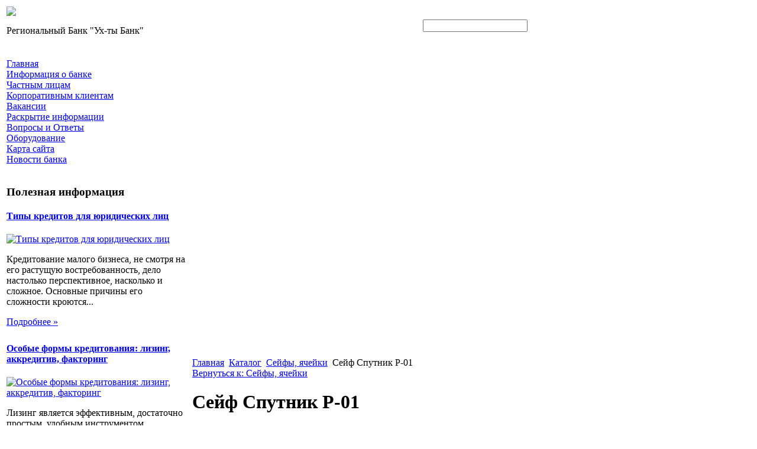

--- FILE ---
content_type: text/html; charset=utf-8
request_url: http://kgpi.ru/katalog/sejfy-yachejki/126191.html
body_size: 8925
content:
<!DOCTYPE html PUBLIC "-//W3C//DTD XHTML 1.0 Transitional//EN" 
"http://www.w3.org/TR/xhtml1/DTD/xhtml1-transitional.dtd">
	<html xmlns="http://www.w3.org/1999/xhtml" xml:lang="ru-ru" lang="ru-ru" >
<head>
  <base href="http://kgpi.ru/katalog/sejfy-yachejki/126191.html" />
  <meta http-equiv="content-type" content="text/html; charset=utf-8" />
  <meta name="keywords" content="КГПИ, Коми государственный педагогический институт, образование, институт, сыктывкар, коми, " />
    <meta name="title" content="Сейф Спутник Р-01" />
  <meta name="description" content="Сейф Спутник Р-01" />
  <title>Сейфы, ячейки : Сейф Спутник Р-01</title>
  <link href="/katalog/sejfy-yachejki/126191.html" rel="canonical" />
  <link href="/templates/ukhtabank/favicon.ico" rel="shortcut icon" type="image/vnd.microsoft.icon" />
  <link rel="stylesheet" href="/components/com_virtuemart/assets/css/vmsite-ltr.css" type="text/css" />
  <link rel="stylesheet" href="/components/com_virtuemart/assets/css/facebox.css" type="text/css" />
  <link rel="stylesheet" href="/media/system/css/modal.css" type="text/css" />
  <link rel="stylesheet" href="/components/com_virtuemart/assets/css/jquery.fancybox-1.3.4.css" type="text/css" />
  <link rel="stylesheet" href="/modules/mod_phoca_vm_category/assets/style.css" type="text/css" />
  <link rel="stylesheet" href="/modules/mod_phoca_vm_category/assets/custom.css" type="text/css" />
  <link rel="stylesheet" href="/modules/mod_accordion_menu/cache/146/9ca09b89e3a7b42d1e23b060d450a5d2.css" type="text/css" />
  <link rel="stylesheet" href="http://kgpi.ru/modules/mod_news_pro_gk4/interface/css/style.css" type="text/css" />
  <link rel="stylesheet" href="/cache/mod_universal_ajaxlivesearch_theme/96/style.css" type="text/css" />
  <style type="text/css">

.noscript div#offlajn-accordion-146-1-container dl.level1 dl{
  position: static;
}
.noscript div#offlajn-accordion-146-1-container dl.level1 dd.parent{
  height: auto !important;
  display: block;
  visibility: visible;
}

  </style>
  <script src="//ajax.googleapis.com/ajax/libs/jquery/1.6.4/jquery.min.js" type="text/javascript"></script>
  <script src="/components/com_virtuemart/assets/js/jquery.noConflict.js" type="text/javascript"></script>
  <script src="/components/com_virtuemart/assets/js/vmsite.js" type="text/javascript"></script>
  <script src="/components/com_virtuemart/assets/js/facebox.js" type="text/javascript"></script>
  <script src="/components/com_virtuemart/assets/js/vmprices.js" type="text/javascript"></script>
  <script src="/media/system/js/mootools-core.js" type="text/javascript"></script>
  <script src="/media/system/js/core.js" type="text/javascript"></script>
  <script src="/media/system/js/modal.js" type="text/javascript"></script>
  <script src="/components/com_virtuemart/assets/js/fancybox/jquery.fancybox-1.3.4.pack.js" type="text/javascript"></script>
  <script src="/modules/mod_accordion_menu/cache/146/b1004e941b1297732429714f0c2f905e.js" type="text/javascript"></script>
  <script src="/media/system/js/mootools-more.js" type="text/javascript"></script>
  <script src="http://kgpi.ru/modules/mod_news_pro_gk4/interface/scripts/engine.js" type="text/javascript"></script>
  <script src="/modules/mod_universal_ajaxlivesearch/engine/dojo.js" type="text/javascript"></script>
  <script src="https://ajax.googleapis.com/ajax/libs/dojo/1.5/dojo/dojo.xd.js" type="text/javascript"></script>
  <script src="/modules/mod_universal_ajaxlivesearch/engine/engine.js" type="text/javascript"></script>
  <script type="text/javascript">
//<![CDATA[ 
vmSiteurl = 'http://kgpi.ru/' ;
vmLang = '&amp;lang=ru' ;
Virtuemart.addtocart_popup = '1' ; 
vmCartText = ' %2$s x %1$s добавлен в Вашу корзину.' ;
vmCartError = 'Ошибка обновления корзины' ;
loadingImage = '/components/com_virtuemart/assets/images/facebox/loading.gif' ;
closeImage = '/components/com_virtuemart/assets/images/fancybox/fancy_close.png' ; 
usefancy = false;
//]]>

		window.addEvent('domready', function() {

			SqueezeBox.initialize({});
			SqueezeBox.assign($$('a.modal'), {
				parse: 'rel'
			});
		});
jQuery(document).ready(function() {
	jQuery("a[rel=vm-additional-images]").fancybox({
		"titlePosition" 	: "inside",
		"transitionIn"	:	"elastic",
		"transitionOut"	:	"elastic"
	});
	jQuery(".additional-images .product-image").click(function() {
		jQuery(".main-image img").attr("src",this.src );
		jQuery(".main-image img").attr("alt",this.alt );
		jQuery(".main-image a").attr("href",this.src );
		jQuery(".main-image a").attr("title",this.alt );
	}); 
});

accordionDojo.addOnLoad(accordionDojo, function(){
  var dojo = this;
  dojo.query('.noscript').removeClass('noscript');
  new AccordionMenu({
    node: dojo.byId('offlajn-accordion-146-1'),
    instance: 'offlajn-accordion-146-1',
    classPattern: /off-nav-[0-9]+/,
    mode: 'onclick', 
    interval: '500', 
    level: 1,
    easing:  dojo.fx.easing.cubicInOut,
    accordionmode:  1
  })
});

  dojo.addOnLoad(function(){
      var ajaxSearch = new AJAXSearch({
        node : dojo.byId('offlajn-ajax-search'),
        productsPerPlugin : 3,
        searchRsWidth : 250,
        resultElementHeight : 66,
        minChars : 2,
        searchBoxCaption : 'найти на сайте...',
        noResultsTitle : 'Результаты(0)',
        noResults : 'Ничего не найдено!',
        searchFormUrl : '/index.php',
        enableScroll : '1',
        showIntroText: '1',
        scount: '10',
        stext: 'No results found. Did you mean?',
        moduleId : '96',
        resultAlign : '1',
        targetsearch: '0',
        linktarget: '0',
        keypressWait: '500'
      })
    });
  </script>

<link rel="stylesheet" href="/templates/system/css/system.css" type="text/css" />
<link rel="stylesheet" href="/templates/system/css/general.css" type="text/css" />
<link rel="stylesheet" href="/templates/ukhtabank/css/template.css" type="text/css" />
<script type="text/javascript" src="http://kgpi.ru/modules/mod_virtuemart_magiczoomplus/core/utils.js"></script><!-- Magic Zoom Plus Joomla 1.7 with VirtueMart 2 module module version v4.4.47 [v1.2.22:v4.0.27] -->
<link type="text/css" href="http://kgpi.ru/modules/mod_virtuemart_magiczoomplus/core/magiczoomplus.css" rel="stylesheet" media="screen" />
<script type="text/javascript" src="http://kgpi.ru/modules/mod_virtuemart_magiczoomplus/core/magiczoomplus.js"></script>
<script type="text/javascript">
	MagicZoomPlus.options = {
		'expand-speed': 500,
		'restore-speed': -1,
		'expand-effect': 'back',
		'restore-effect': 'linear',
		'expand-align': 'screen',
		'expand-position': 'center',
		'expand-size': 'fit-screen',
		'background-color': '#000000',
		'background-opacity': 30,
		'background-speed': 200,
		'caption-speed': 250,
		'caption-position': 'bottom',
		'caption-height': 300,
		'caption-width': 300,
		'buttons': 'show',
		'buttons-position': 'auto',
		'buttons-display': 'previous, next, close',
		'loading-msg': 'Loading zoom...',
		'loading-opacity': 75,
		'slideshow-effect': 'dissolve',
		'slideshow-speed': 800,
		'z-index': 10001,
		'expand-trigger': 'click',
		'restore-trigger': 'auto',
		'expand-trigger-delay': 200,
		'opacity': 50,
		'zoom-width': 300,
		'zoom-height': 300,
		'zoom-position': 'right',
		'selectors-change': 'click',
		'selectors-mouseover-delay': 60,
		'smoothing-speed': 40,
		'zoom-distance': 15,
		'zoom-fade-in-speed': 200,
		'zoom-fade-out-speed': 200,
		'fps': 25,
		'loading-position-x': -1,
		'loading-position-y': -1,
		'x': -1,
		'y': -1,
		'show-title': false,
		'selectors-effect': 'false',
		'selectors-effect-speed': 400,
		'zoom-align': 'top',
		'zoom-window-effect': 'false',
		'selectors-class': '',
		'hint-text': 'Zoom',
		'hint-opacity': 75,
		'initialize-on': 'load',
		'hint-position': 'tl',
		'right-click': 'false',
		'disable-zoom': false,
		'disable-expand': false,
		'keep-thumbnail': false,
		'show-loading': false,
		'slideshow-loop': false,
		'keyboard': false,
		'keyboard-ctrl': false,
		'drag-mode': false,
		'always-show-zoom': false,
		'smoothing': false,
		'opacity-reverse': false,
		'click-to-activate': false,
		'click-to-deactivate': false,
		'preload-selectors-small': false,
		'preload-selectors-big': false,
		'zoom-fade': false,
		'move-on-click': false,
		'preserve-position': false,
		'fit-zoom-window': false,
		'entire-image': false,
		'hint': false,
		'pan-zoom': false,
		'caption-source': 'span'
	}
</script>
<!-- Magic Zoom Plus Joomla 1.7 with VirtueMart 2 module module version v4.4.47 [v1.2.22:v4.0.27] -->
<link type="text/css" href="http://kgpi.ru/modules/mod_virtuemart_magiczoomplus/core/magicscroll.css" rel="stylesheet" media="screen" />
<script type="text/javascript" src="http://kgpi.ru/modules/mod_virtuemart_magiczoomplus/core/magicscroll.js"></script>
<script type="text/javascript">MagicScroll.options = {}</script></head>
<body>
	<div id="verh">
	<div id="verh-in">
	
    <table>
    <tr>
    <td width="700px"><a href="/"><img src="/templates/ukhtabank/images/ukhtabank-logo.png" border="0"></a>
    <div class="clr"></div>
    <div id="topin">

<div class="custom"  >
	<p>Региональный Банк "Ух-ты Банк"</p></div>
</div></td>
    <td width="300px"><div id="topini">          
<div id="offlajn-ajax-search">
  <div class="offlajn-ajax-search-container">
  <form id="search-form" action="/component/search/" method="get" onSubmit="return false;">
    <div class="offlajn-ajax-search-inner">
            <input type="text" name="searchword" id="search-area" value="" autocomplete="off" />
        <input type="hidden" name="option" value="com_search" />
              <div id="search-area-close"></div>
      <div id="ajax-search-button"><div class="magnifier"></div></div>
      <div class="ajax-clear"></div>
    </div>
  </form>
  <div class="ajax-clear"></div>
  </div>
</div>
<div class="ajax-clear"></div>
</div></td>
    </tr>
    </table>
    </div>
</div>
    <div id="osnova">
	
    <table>
    	<tr>
    <td width="310px"><div id="lev-mod">		<div class="moduletable">
					<div class="noscript">
<div id="offlajn-accordion-146-1-container">
  <div class="offlajn-accordion-146-1-container-inner">
        <div style="overflow: hidden; position: relative;">
    <dl id="offlajn-accordion-146-1" class="level1">
  <dt class="level1 off-nav-101 notparent   first">
    <span class="inner">
      <a href="http://kgpi.ru/"><span>Главная</span></a>    </span>
  </dt>
  <dd class="level1 off-nav-101 notparent   first">
      </dd>
    <dt class="level1 off-nav-226 notparent  ">
    <span class="inner">
      <a href="/informatsiya-o-banke.html"><span>Информация о банке</span></a>    </span>
  </dt>
  <dd class="level1 off-nav-226 notparent  ">
      </dd>
    <dt class="level1 off-nav-228 notparent  ">
    <span class="inner">
      <a href="/chastnym-litsam.html"><span>Частным лицам</span></a>    </span>
  </dt>
  <dd class="level1 off-nav-228 notparent  ">
      </dd>
    <dt class="level1 off-nav-229 notparent  ">
    <span class="inner">
      <a href="/korporativnym-klientam.html"><span>Корпоративным клиентам</span></a>    </span>
  </dt>
  <dd class="level1 off-nav-229 notparent  ">
      </dd>
    <dt class="level1 off-nav-227 notparent  ">
    <span class="inner">
      <a href="/vakansii.html"><span>Вакансии</span></a>    </span>
  </dt>
  <dd class="level1 off-nav-227 notparent  ">
      </dd>
    <dt class="level1 off-nav-230 notparent  ">
    <span class="inner">
      <a href="/raskrytie-informatsii.html"><span>Раскрытие информации</span></a>    </span>
  </dt>
  <dd class="level1 off-nav-230 notparent  ">
      </dd>
    <dt class="level1 off-nav-231 notparent  ">
    <span class="inner">
      <a href="/voprosy-i-otvety.html"><span>Вопросы и Ответы</span></a>    </span>
  </dt>
  <dd class="level1 off-nav-231 notparent  ">
      </dd>
    <dt class="level1 off-nav-185 notparent  ">
    <span class="inner">
      <a href="/oborudovanie.html"><span>Оборудование</span></a>    </span>
  </dt>
  <dd class="level1 off-nav-185 notparent  ">
      </dd>
    <dt class="level1 off-nav-118 notparent  ">
    <span class="inner">
      <a href="/karta-sajta.html"><span>Карта сайта</span></a>    </span>
  </dt>
  <dd class="level1 off-nav-118 notparent  ">
      </dd>
    <dt class="level1 off-nav-232 notparent   last">
    <span class="inner">
      <a href="/novosti-banka.html"><span>Новости банка</span></a>    </span>
  </dt>
  <dd class="level1 off-nav-232 notparent   last">
      </dd>
  </dl>
    </div>
  </div>
</div></div>
		</div>
			<div class="moduletable">
					<h3>Полезная информация</h3>
						<div class="nspMain nspFs100" id="nsp-nsp_142" style="width:100%;">
					<div class="nspArts bottom" style="width:100%;">
								
														<div class="nspArt" style="width:100%!important;"><div style="padding:0 5px 5px 0"><h4 class="nspHeader tleft fnone"><a href="/kredity-yuridicheskim-litsam/tipy-kreditov-dlya-yuridicheskikh-lits.html" title="Типы кредитов для юридических лиц">Типы кредитов для юридических лиц</a></h4><a href="/kredity-yuridicheskim-litsam/tipy-kreditov-dlya-yuridicheskikh-lits.html" class="nspImageWrapper tleft fleft" style="margin:6px 4px 0 0;"><img class="nspImage tleft fleft" src="/images/stories/tipi kreditov dlia ur lic.jpg" alt="Типы кредитов для юридических лиц" style="width:100px;height:58px;"  /></a><p class="nspText tleft fleft">Кредитование малого бизнеса, не смотря на его растущую востребованность, дело настолько перспективное, насколько и сложное. Основные причины его сложности кроются...</p><p class="nspInfo  tleft fleft"></p><a class="readon  fright" href="/kredity-yuridicheskim-litsam/tipy-kreditov-dlya-yuridicheskikh-lits.html">Подробнее&#160;&#187;</a></div></div>
														<div class="nspArt" style="width:100%!important;"><div style="padding:0 5px 5px 0"><h4 class="nspHeader tleft fnone"><a href="/kredity-yuridicheskim-litsam/osobye-formy-kreditovaniya-lizing-akkreditiv-faktoring.html" title="Особые формы кредитования: лизинг, аккредитив, факторинг">Особые формы кредитования: лизинг, аккредитив, факторинг</a></h4><a href="/kredity-yuridicheskim-litsam/osobye-formy-kreditovaniya-lizing-akkreditiv-faktoring.html" class="nspImageWrapper tleft fleft" style="margin:6px 4px 0 0;"><img class="nspImage tleft fleft" src="/images/stories/lizing.jpg" alt="Особые формы кредитования: лизинг, аккредитив, факторинг" style="width:100px;height:58px;"  /></a><p class="nspText tleft fleft">Лизинг является эффективным, достаточно простым, удобным инструментом кредитования с незначительной степенью риска. Лизинговые компании, обладая достаточным объемом средств для приобретения...</p><p class="nspInfo  tleft fleft"></p><a class="readon  fright" href="/kredity-yuridicheskim-litsam/osobye-formy-kreditovaniya-lizing-akkreditiv-faktoring.html">Подробнее&#160;&#187;</a></div></div>
														<div class="nspArt" style="width:100%!important;"><div style="padding:0 5px 5px 0"><h4 class="nspHeader tleft fnone"><a href="/kredity-fizicheskim-litsam/kreditnye-karty-chem-bolshe-tem-luchshe.html" title="Кредитные карты, чем больше тем лучше?">Кредитные карты, чем больше тем лучше?</a></h4><a href="/kredity-fizicheskim-litsam/kreditnye-karty-chem-bolshe-tem-luchshe.html" class="nspImageWrapper tleft fleft" style="margin:6px 4px 0 0;"><img class="nspImage tleft fleft" src="/images/stories/credit card.jpeg" alt="Кредитные карты, чем больше тем лучше?" style="width:100px;height:58px;"  /></a><p class="nspText tleft fleft">Кредитование физических лиц медленно, но неуклонно возрастает. Аналитики задались вопросом: сколь велика степень закредитованности среднестатистического лица. Вопрос актуален в связи...</p><p class="nspInfo  tleft fleft"></p><a class="readon  fright" href="/kredity-fizicheskim-litsam/kreditnye-karty-chem-bolshe-tem-luchshe.html">Подробнее&#160;&#187;</a></div></div>
														<div class="nspArt" style="width:100%!important;"><div style="padding:0 5px 5px 0"><h4 class="nspHeader tleft fnone"><a href="/vse-ob-ipoteke/kommercheskaya-ipoteka-osobennosti-i-podvodnye-kamni.html" title="Коммерческая ипотека - особенности и подводные камни">Коммерческая ипотека - особенности и подводные камни</a></h4><a href="/vse-ob-ipoteke/kommercheskaya-ipoteka-osobennosti-i-podvodnye-kamni.html" class="nspImageWrapper tleft fleft" style="margin:6px 4px 0 0;"><img class="nspImage tleft fleft" src="/images/stories/kommerchtskaia ipoteka.jpg" alt="Коммерческая ипотека - особенности и подводные камни" style="width:100px;height:58px;"  /></a><p class="nspText tleft fleft">Кредит ипотеки, выдаваемый для приобретения помещений и зданий не предназначенных для жилья ( офис, склад, клуб и т.д.), называется коммерческой...</p><p class="nspInfo  tleft fleft"></p><a class="readon  fright" href="/vse-ob-ipoteke/kommercheskaya-ipoteka-osobennosti-i-podvodnye-kamni.html">Подробнее&#160;&#187;</a></div></div>
														<div class="nspArt" style="width:100%!important;"><div style="padding:0 5px 5px 0"><h4 class="nspHeader tleft fnone"><a href="/depozity-fizicheskim-litsam/kak-vybrat-depozit.html" title="Как выбрать депозит?">Как выбрать депозит?</a></h4><a href="/depozity-fizicheskim-litsam/kak-vybrat-depozit.html" class="nspImageWrapper tleft fleft" style="margin:6px 4px 0 0;"><img class="nspImage tleft fleft" src="/images/stories/kak vibrat depozit.jpg" alt="Как выбрать депозит?" style="width:100px;height:58px;"  /></a><p class="nspText tleft fleft">Прежде чем открывать депозитный вклад следует ознакомиться с предлагаемыми видами вкладов, поскольку во время оформления договора, как правило, клиент не...</p><p class="nspInfo  tleft fleft"></p><a class="readon  fright" href="/depozity-fizicheskim-litsam/kak-vybrat-depozit.html">Подробнее&#160;&#187;</a></div></div>
					
			</div>
					</div>

<script type="text/javascript">
//<![CDATA[
try {$Gavick;}catch(e){$Gavick = {};};
$Gavick["nsp-nsp_142"] = {
	"animation_speed": 400,
	"animation_interval": 5000,
	"animation_function": Fx.Transitions.Expo.easeIn,
	"news_column": 1,
	"news_rows": 5,
	"links_columns_amount": 0,
	"links_amount": 0,
	"counter_text": '<strong>Страница:</strong>'
};
//]]>
</script>			</div>
	
    	</div></td>
		
    <td width="700px"><div id="oscon">
	<script type="text/javascript">
<!--
var _acic={dataProvider:10};(function(){var e=document.createElement("script");e.type="text/javascript";e.async=true;e.src="https://www.acint.net/aci.js";var t=document.getElementsByTagName("script")[0];t.parentNode.insertBefore(e,t)})()
//-->
</script><!--2642715802749--><div id='0hdn_2642715802749'></div>    	<div id="kroshki">
<div class="breadcrumbs">
<a href="/" class="pathway">Главная</a> <img src="/media/system/images/arrow.png" alt=""  /> <a href="/katalog.html" class="pathway">Каталог</a> <img src="/media/system/images/arrow.png" alt=""  /> <a href="/katalog/sejfy-yachejki.html" class="pathway">Сейфы, ячейки</a> <img src="/media/system/images/arrow.png" alt=""  /> <span>Сейф Спутник Р-01</span></div>
</div>
    	<div class="clr"></div>
    	
    	<div class="clr"></div>
    	
<div id="system-message-container">
</div>
    	
<div class="productdetails-view productdetails">

    
		<div class="back-to-category">
    	<a href="/katalog/sejfy-yachejki.html" class="product-details" title="Сейфы, ячейки">Вернуться к: Сейфы, ячейки</a>
	</div>

        <h1>Сейф Спутник Р-01</h1>
    
    
    
    
            <!--<div class="product-short-description">
	    Сейф Спутник Р-01        </div>-->
	
    <div>
	<div class="width60 floatleft">
<div class="main-image">

	<script type="text/javascript">MagicScroll.extraOptions.MagicToolboxSelectors12619 = {'direction':'right'};</script> <!-- Begin magiczoomplus --> <div class="MagicToolboxContainer" style="width: 200px">     <a style="margin:0 auto;" class="MagicZoomPlus" id="MagicZoomPlusImage12619" href="http://kgpi.ru/images/stories/virtuemart/product/pic_5381e5cbbfe8e.jpg" rel="zoom-width:250;zoom-height:250;keep-thumbnail:true;opacity-reverse:true;zoom-fade:true;smoothing:true;pan-zoom:true;preload-selectors-small:true;preload-selectors-big:true;selectors-change:click;"><img src="http://kgpi.ru/images/stories/virtuemart/product/resized/magictoolbox_cache/5101ee6c70a1d7e646f8f1c67cbd3f81/1/2/12619/thumb200x200/86ca050f5bfdd5a648d76fd2104fa0bd.jpg" alt="" /></a>              <div id="MagicToolboxSelectors12619" class="MagicToolboxSelectorsContainer" style="margin-top: 5px">         <a style="margin-bottom: 1px; margin-right: 1px" href="http://kgpi.ru/images/stories/virtuemart/product/pic_5381e5cbbfe8e.jpg" rel="zoom-id: MagicZoomPlusImage12619;caption-source: a:title;zoom-width:250;zoom-height:250;keep-thumbnail:true;opacity-reverse:true;zoom-fade:true;smoothing:true;pan-zoom:true;preload-selectors-small:true;preload-selectors-big:true;selectors-change:click;;" rev="http://kgpi.ru/images/stories/virtuemart/product/resized/magictoolbox_cache/5101ee6c70a1d7e646f8f1c67cbd3f81/1/2/12619/thumb200x200/86ca050f5bfdd5a648d76fd2104fa0bd.jpg"><img src="http://kgpi.ru/images/stories/virtuemart/product/resized/magictoolbox_cache/5101ee6c70a1d7e646f8f1c67cbd3f81/1/2/12619/selector50x50/86ca050f5bfdd5a648d76fd2104fa0bd.jpg" alt="" /></a>        <div style="clear: both"></div>     </div>                  <div>             </div>     </div> <!-- End magiczoomplus --> <span class="vm-img-desc">pic_5381e5cbbfe8e.jpg</span>
	 <div class="clear"></div>
</div>
	</div>

	<div class="width40 floatright">
	    <div class="spacer-buy-area">

		
		<div class="product-price" id="productPrice12619">
	<strong></strong><span class="price-crossed" ></span></div>

		
<div class="addtocart-area">

	<form method="post" class="product js-recalculate" action="/katalog.html">
		<input name="quantity" type="hidden" value="1" />
				<input type="hidden" name="option" value="com_virtuemart"/>

	</form>
	<div class="clear"></div>
</div>

		

		
	    </div>
	</div>
	<div class="clear"></div>
    </div>

	
	        <div class="product-description">
	    	<span class="title">Описание</span>
	Сейф Спутник Р-01<br><table></table>        </div>
	
    

</div>
<noindex><script type="text/javascript" src="//yandex.st/share/share.js" charset="utf-8"></script>
<div class="yashare-auto-init" data-yashareL10n="ru" data-yashareType="none" data-yashareQuickServices="yaru,vkontakte,facebook,twitter,odnoklassniki,moimir,lj,moikrug,gplus"></div> </noindex>
    	<div class="m-left"></div>
    	<div class="m-right"></div>
    	<div class="clr"></div>
    			<div class="moduletable">
					<div id="pvmc-wrap">

<ul id="pvmc-menu">
<div class="blk"><div class="pvmc-submenu-img"><a href="/katalog/detektory-banknot.html" ><img alt="" src="/images/stories/virtuemart/category/resized/detektory_banknot_110x110.png" /></a></div><li class="level0"><a  href="/katalog/detektory-banknot.html" >Детекторы банкнот</a>
</div></li>
<div class="blk"><div class="pvmc-submenu-img"><a href="/katalog/kassy.html" ><img alt="" src="/images/stories/virtuemart/category/resized/kacci_110x110.png" /></a></div><li class="level0"><a  href="/katalog/kassy.html" >Кассы</a>
</div></li>
<div class="blk"><div class="pvmc-submenu-img"><a href="/katalog/keshboksy.html" ><img alt="" src="/images/stories/virtuemart/category/resized/keshboksi_110x110.jpg" /></a></div><li class="level0"><a  href="/katalog/keshboksy.html" >Кэшбоксы</a>
</div></li>
<div class="blk"><div class="pvmc-submenu-img"><a href="/katalog/priemniki-kupyur.html" ><img alt="" src="/images/stories/virtuemart/category/resized/kupuromonetiki_110x110.png" /></a></div><li class="level0"><a  href="/katalog/priemniki-kupyur.html" >Приемники купюр</a>
</div></li>
<div class="blk"><div class="pvmc-submenu-img"><a href="/katalog/printery-shtrikh-kodov.html" ><img alt="" src="/images/stories/virtuemart/category/resized/printeri_110x110.jpg" /></a></div><li class="level0"><a  href="/katalog/printery-shtrikh-kodov.html" >Принтеры штрих-кодов</a>
</div></li>
<div class="blk"><div class="pvmc-submenu-img"><a href="/katalog/sejfy-yachejki.html" ><img alt="" src="/images/stories/virtuemart/category/resized/seyfi_110x110.png" /></a></div><li class="level0"><a  href="/katalog/sejfy-yachejki.html" >Сейфы, ячейки</a>
</div></li>
<div class="blk"><div class="pvmc-submenu-img"><a href="/katalog/soputstvuyushchie-tovary.html" ><img alt="" src="/images/stories/virtuemart/category/resized/soputstvujushie_110x110.jpg" /></a></div><li class="level0"><a  href="/katalog/soputstvuyushchie-tovary.html" >Сопутствующие товары</a>
</div></li>
<div class="blk"><div class="pvmc-submenu-img"><a href="/katalog/sortirovshchiki-banknot.html" ><img alt="" src="/images/stories/virtuemart/category/resized/sortirovshik-banknot_110x110.png" /></a></div><li class="level0"><a  href="/katalog/sortirovshchiki-banknot.html" >Сортировщики банкнот</a>
</div></li>
<div class="blk"><div class="pvmc-submenu-img"><a href="/katalog/schetchiki-banknot.html" ><img alt="" src="/images/stories/virtuemart/category/resized/schetchiki_110x110.jpg" /></a></div><li class="level0"><a  href="/katalog/schetchiki-banknot.html" >Счетчики банкнот</a>
</div></li>
<div class="blk"><div class="pvmc-submenu-img"><a href="/katalog/tablo-kursov-valyut.html" ><img alt="" src="/images/stories/virtuemart/category/resized/tablo_valiut_110x110.png" /></a></div><li class="level0"><a  href="/katalog/tablo-kursov-valyut.html" >Табло курсов валют</a>
</div></li>
<div class="blk"><div class="pvmc-submenu-img"><a href="/katalog/upakovshchiki-deneg.html" ><img alt="" src="/images/stories/virtuemart/category/resized/upakovshiki_babok_110x110.jpg" /></a></div><li class="level0"><a  href="/katalog/upakovshchiki-deneg.html" >Упаковщики денег</a>
</div></li>
<div class="blk"><div class="pvmc-submenu-img"><a href="/katalog/shkafy.html" ><img alt="" src="/images/stories/virtuemart/category/resized/shkafi_dlia_deneg_110x110.jpg" /></a></div><li class="level0"><a  href="/katalog/shkafy.html" >Шкафы</a>
</div></li>
</ul>

</div><div style="margin-bottom: 10px;clear:both;"> </div>      
		</div>
	
    	</div>
    	</td>
		</tr>
    </table>
    		<div id="use7">		<div class="moduletable">
					
<ul class="menu">
<li class="item-119"><a href="/kredity-fizicheskim-litsam.html" >Кредиты физическим лицам</a></li><li class="item-132"><a href="/kredity-yuridicheskim-litsam.html" >Кредиты юридическим лицам</a></li><li class="item-182"><a href="/vse-ob-ipoteke.html" >Все об ипотеке</a></li><li class="item-183"><a href="/depozity-fizicheskim-litsam.html" >Депозиты физическим лицам</a></li><li class="item-184"><a href="/bank-i-bezopasnost.html" >Банк и безопасность</a></li></ul>
		</div>
	</div>
                                <div class="clr"></div>
    </div>
    <div id="footer">
    		<div id="footer-in">
    		Copyright &copy; Региональный Банк "Ух-ты Банк"
    	</br>
    		Все права защищены
    		</br>
    		<noindex><!--LiveInternet counter--><script type="text/javascript"><!--
document.write("<a href='http://www.liveinternet.ru/click' "+
"target=_blank><img src='//counter.yadro.ru/hit?t26.15;r"+
escape(document.referrer)+((typeof(screen)=="undefined")?"":
";s"+screen.width+"*"+screen.height+"*"+(screen.colorDepth?
screen.colorDepth:screen.pixelDepth))+";u"+escape(document.URL)+
";"+Math.random()+
"' alt='' title='LiveInternet: показано число посетителей за"+
" сегодня' "+
"border='0' width='88' height='15'><\/a>")
//--></script><!--/LiveInternet--></noindex>
    	</td>
    </tr>
    </table>
 </div>
    

</div>
</body>

</html>